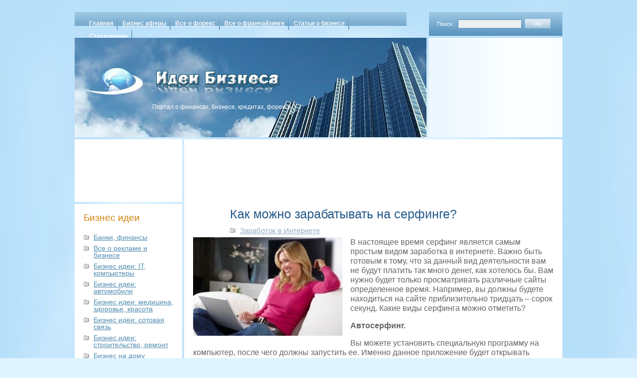

--- FILE ---
content_type: text/html; charset=UTF-8
request_url: https://bsu-az.org/zarabotok_v_internete/kak-mozhno-zarabatyvat-na-serfinge
body_size: 9789
content:
<!DOCTYPE html PUBLIC "-//W3C//DTD XHTML 1.0 Transitional//EN" "http://www.w3.org/TR/xhtml1/DTD/xhtml1-transitional.dtd">
<html xmlns="http://www.w3.org/1999/xhtml" lang="ru">
<head profile="http://gmpg.org/xfn/11">
    <meta http-equiv="Content-Type" content="text/html; charset=UTF-8" />
    <meta name="viewport" content="width=device-width, initial-scale=1.0"/>
    <title>
        Как можно зарабатывать на серфинге? |     </title>
    <meta name="generator" content="WordPress 6.6" /> <!-- leave this for stats -->
    <link rel="stylesheet" href="https://bsu-az.org/wp-content/themes/cloudy/style.css" type="text/css" media="screen" />
    <link rel="stylesheet" href="https://bsu-az.org/wp-content/themes/cloudy/print.css" type="text/css" media="print" />
    <link rel="alternate" type="application/rss+xml" title="RSS 2.0" href="https://bsu-az.org/feed" />
    <link rel="alternate" type="text/xml" title="RSS .92" href="https://bsu-az.org/feed/rss" />
    <link rel="alternate" type="application/atom+xml" title="Atom 0.3" href="https://bsu-az.org/feed/atom" />
    <link rel="pingback" href="https://bsu-az.org/xmlrpc.php" />
    	<link rel='archives' title='Ноябрь 2025' href='https://bsu-az.org/2025/11' />
	<link rel='archives' title='Октябрь 2025' href='https://bsu-az.org/2025/10' />
	<link rel='archives' title='Сентябрь 2025' href='https://bsu-az.org/2025/09' />
	<link rel='archives' title='Июль 2025' href='https://bsu-az.org/2025/07' />
	<link rel='archives' title='Июнь 2025' href='https://bsu-az.org/2025/06' />
	<link rel='archives' title='Май 2025' href='https://bsu-az.org/2025/05' />
	<link rel='archives' title='Февраль 2025' href='https://bsu-az.org/2025/02' />
	<link rel='archives' title='Январь 2025' href='https://bsu-az.org/2025/01' />
	<link rel='archives' title='Ноябрь 2024' href='https://bsu-az.org/2024/11' />
	<link rel='archives' title='Октябрь 2024' href='https://bsu-az.org/2024/10' />
	<link rel='archives' title='Сентябрь 2024' href='https://bsu-az.org/2024/09' />
	<link rel='archives' title='Август 2024' href='https://bsu-az.org/2024/08' />
	<link rel='archives' title='Июль 2024' href='https://bsu-az.org/2024/07' />
	<link rel='archives' title='Июнь 2024' href='https://bsu-az.org/2024/06' />
	<link rel='archives' title='Май 2024' href='https://bsu-az.org/2024/05' />
	<link rel='archives' title='Апрель 2024' href='https://bsu-az.org/2024/04' />
	<link rel='archives' title='Март 2024' href='https://bsu-az.org/2024/03' />
	<link rel='archives' title='Февраль 2024' href='https://bsu-az.org/2024/02' />
	<link rel='archives' title='Январь 2024' href='https://bsu-az.org/2024/01' />
	<link rel='archives' title='Декабрь 2023' href='https://bsu-az.org/2023/12' />
	<link rel='archives' title='Ноябрь 2023' href='https://bsu-az.org/2023/11' />
	<link rel='archives' title='Октябрь 2023' href='https://bsu-az.org/2023/10' />
	<link rel='archives' title='Сентябрь 2023' href='https://bsu-az.org/2023/09' />
	<link rel='archives' title='Август 2023' href='https://bsu-az.org/2023/08' />
	<link rel='archives' title='Июль 2023' href='https://bsu-az.org/2023/07' />
	<link rel='archives' title='Июнь 2023' href='https://bsu-az.org/2023/06' />
	<link rel='archives' title='Май 2023' href='https://bsu-az.org/2023/05' />
	<link rel='archives' title='Март 2023' href='https://bsu-az.org/2023/03' />
	<link rel='archives' title='Февраль 2023' href='https://bsu-az.org/2023/02' />
	<link rel='archives' title='Январь 2023' href='https://bsu-az.org/2023/01' />
	<link rel='archives' title='Декабрь 2022' href='https://bsu-az.org/2022/12' />
	<link rel='archives' title='Ноябрь 2022' href='https://bsu-az.org/2022/11' />
	<link rel='archives' title='Октябрь 2022' href='https://bsu-az.org/2022/10' />
	<link rel='archives' title='Сентябрь 2022' href='https://bsu-az.org/2022/09' />
	<link rel='archives' title='Август 2022' href='https://bsu-az.org/2022/08' />
	<link rel='archives' title='Июль 2022' href='https://bsu-az.org/2022/07' />
	<link rel='archives' title='Июнь 2022' href='https://bsu-az.org/2022/06' />
	<link rel='archives' title='Май 2022' href='https://bsu-az.org/2022/05' />
	<link rel='archives' title='Апрель 2022' href='https://bsu-az.org/2022/04' />
	<link rel='archives' title='Март 2022' href='https://bsu-az.org/2022/03' />
	<link rel='archives' title='Февраль 2022' href='https://bsu-az.org/2022/02' />
	<link rel='archives' title='Январь 2022' href='https://bsu-az.org/2022/01' />
	<link rel='archives' title='Декабрь 2021' href='https://bsu-az.org/2021/12' />
	<link rel='archives' title='Ноябрь 2021' href='https://bsu-az.org/2021/11' />
	<link rel='archives' title='Октябрь 2021' href='https://bsu-az.org/2021/10' />
	<link rel='archives' title='Сентябрь 2021' href='https://bsu-az.org/2021/09' />
	<link rel='archives' title='Август 2021' href='https://bsu-az.org/2021/08' />
	<link rel='archives' title='Июль 2021' href='https://bsu-az.org/2021/07' />
	<link rel='archives' title='Июнь 2021' href='https://bsu-az.org/2021/06' />
	<link rel='archives' title='Май 2021' href='https://bsu-az.org/2021/05' />
	<link rel='archives' title='Апрель 2021' href='https://bsu-az.org/2021/04' />
	<link rel='archives' title='Март 2021' href='https://bsu-az.org/2021/03' />
	<link rel='archives' title='Февраль 2021' href='https://bsu-az.org/2021/02' />
	<link rel='archives' title='Январь 2021' href='https://bsu-az.org/2021/01' />
	<link rel='archives' title='Декабрь 2020' href='https://bsu-az.org/2020/12' />
	<link rel='archives' title='Ноябрь 2020' href='https://bsu-az.org/2020/11' />
	<link rel='archives' title='Октябрь 2020' href='https://bsu-az.org/2020/10' />
	<link rel='archives' title='Сентябрь 2020' href='https://bsu-az.org/2020/09' />
	<link rel='archives' title='Август 2020' href='https://bsu-az.org/2020/08' />
	<link rel='archives' title='Июль 2020' href='https://bsu-az.org/2020/07' />
	<link rel='archives' title='Июнь 2020' href='https://bsu-az.org/2020/06' />
	<link rel='archives' title='Май 2020' href='https://bsu-az.org/2020/05' />
	<link rel='archives' title='Апрель 2020' href='https://bsu-az.org/2020/04' />
	<link rel='archives' title='Март 2020' href='https://bsu-az.org/2020/03' />
	<link rel='archives' title='Февраль 2020' href='https://bsu-az.org/2020/02' />
	<link rel='archives' title='Январь 2020' href='https://bsu-az.org/2020/01' />
	<link rel='archives' title='Декабрь 2019' href='https://bsu-az.org/2019/12' />
	<link rel='archives' title='Ноябрь 2019' href='https://bsu-az.org/2019/11' />
	<link rel='archives' title='Октябрь 2019' href='https://bsu-az.org/2019/10' />
	<link rel='archives' title='Сентябрь 2019' href='https://bsu-az.org/2019/09' />
	<link rel='archives' title='Август 2019' href='https://bsu-az.org/2019/08' />
	<link rel='archives' title='Июль 2019' href='https://bsu-az.org/2019/07' />
	<link rel='archives' title='Июнь 2019' href='https://bsu-az.org/2019/06' />
	<link rel='archives' title='Май 2019' href='https://bsu-az.org/2019/05' />
	<link rel='archives' title='Апрель 2019' href='https://bsu-az.org/2019/04' />
	<link rel='archives' title='Март 2019' href='https://bsu-az.org/2019/03' />
	<link rel='archives' title='Февраль 2019' href='https://bsu-az.org/2019/02' />
	<link rel='archives' title='Январь 2019' href='https://bsu-az.org/2019/01' />
	<link rel='archives' title='Декабрь 2018' href='https://bsu-az.org/2018/12' />
	<link rel='archives' title='Ноябрь 2018' href='https://bsu-az.org/2018/11' />
	<link rel='archives' title='Октябрь 2018' href='https://bsu-az.org/2018/10' />
	<link rel='archives' title='Сентябрь 2018' href='https://bsu-az.org/2018/09' />
	<link rel='archives' title='Август 2018' href='https://bsu-az.org/2018/08' />
	<link rel='archives' title='Июль 2018' href='https://bsu-az.org/2018/07' />
	<link rel='archives' title='Июнь 2018' href='https://bsu-az.org/2018/06' />
	<link rel='archives' title='Май 2018' href='https://bsu-az.org/2018/05' />
	<link rel='archives' title='Апрель 2018' href='https://bsu-az.org/2018/04' />
	<link rel='archives' title='Март 2018' href='https://bsu-az.org/2018/03' />
	<link rel='archives' title='Февраль 2018' href='https://bsu-az.org/2018/02' />
	<link rel='archives' title='Январь 2018' href='https://bsu-az.org/2018/01' />
	<link rel='archives' title='Декабрь 2017' href='https://bsu-az.org/2017/12' />
	<link rel='archives' title='Ноябрь 2017' href='https://bsu-az.org/2017/11' />
	<link rel='archives' title='Октябрь 2017' href='https://bsu-az.org/2017/10' />
	<link rel='archives' title='Сентябрь 2017' href='https://bsu-az.org/2017/09' />
	<link rel='archives' title='Август 2017' href='https://bsu-az.org/2017/08' />
	<link rel='archives' title='Июль 2017' href='https://bsu-az.org/2017/07' />
	<link rel='archives' title='Июнь 2017' href='https://bsu-az.org/2017/06' />
	<link rel='archives' title='Май 2017' href='https://bsu-az.org/2017/05' />
	<link rel='archives' title='Апрель 2017' href='https://bsu-az.org/2017/04' />
	<link rel='archives' title='Март 2017' href='https://bsu-az.org/2017/03' />
	<link rel='archives' title='Февраль 2017' href='https://bsu-az.org/2017/02' />
	<link rel='archives' title='Январь 2017' href='https://bsu-az.org/2017/01' />
	<link rel='archives' title='Декабрь 2016' href='https://bsu-az.org/2016/12' />
	<link rel='archives' title='Ноябрь 2016' href='https://bsu-az.org/2016/11' />
	<link rel='archives' title='Октябрь 2016' href='https://bsu-az.org/2016/10' />
	<link rel='archives' title='Сентябрь 2016' href='https://bsu-az.org/2016/09' />
	<link rel='archives' title='Август 2016' href='https://bsu-az.org/2016/08' />
	<link rel='archives' title='Июль 2016' href='https://bsu-az.org/2016/07' />
	<link rel='archives' title='Июнь 2016' href='https://bsu-az.org/2016/06' />
	<link rel='archives' title='Май 2016' href='https://bsu-az.org/2016/05' />
	<link rel='archives' title='Апрель 2016' href='https://bsu-az.org/2016/04' />
	<link rel='archives' title='Март 2016' href='https://bsu-az.org/2016/03' />
	<link rel='archives' title='Февраль 2016' href='https://bsu-az.org/2016/02' />
	<link rel='archives' title='Январь 2016' href='https://bsu-az.org/2016/01' />
	<link rel='archives' title='Декабрь 2015' href='https://bsu-az.org/2015/12' />
	<link rel='archives' title='Ноябрь 2015' href='https://bsu-az.org/2015/11' />
	<link rel='archives' title='Октябрь 2015' href='https://bsu-az.org/2015/10' />
	<link rel='archives' title='Сентябрь 2015' href='https://bsu-az.org/2015/09' />
	<link rel='archives' title='Август 2015' href='https://bsu-az.org/2015/08' />
	<link rel='archives' title='Июль 2015' href='https://bsu-az.org/2015/07' />
	<link rel='archives' title='Июнь 2015' href='https://bsu-az.org/2015/06' />
	<link rel='archives' title='Май 2015' href='https://bsu-az.org/2015/05' />
	<link rel='archives' title='Апрель 2015' href='https://bsu-az.org/2015/04' />
	<link rel='archives' title='Март 2015' href='https://bsu-az.org/2015/03' />
	<link rel='archives' title='Февраль 2015' href='https://bsu-az.org/2015/02' />
	<link rel='archives' title='Январь 2015' href='https://bsu-az.org/2015/01' />
	<link rel='archives' title='Декабрь 2014' href='https://bsu-az.org/2014/12' />
	<link rel='archives' title='Ноябрь 2014' href='https://bsu-az.org/2014/11' />
	<link rel='archives' title='Октябрь 2014' href='https://bsu-az.org/2014/10' />
	<link rel='archives' title='Сентябрь 2014' href='https://bsu-az.org/2014/09' />
	<link rel='archives' title='Август 2014' href='https://bsu-az.org/2014/08' />
	<link rel='archives' title='Июль 2014' href='https://bsu-az.org/2014/07' />
	<link rel='archives' title='Июнь 2014' href='https://bsu-az.org/2014/06' />
	<link rel='archives' title='Май 2014' href='https://bsu-az.org/2014/05' />
	<link rel='archives' title='Апрель 2014' href='https://bsu-az.org/2014/04' />
	<link rel='archives' title='Март 2014' href='https://bsu-az.org/2014/03' />
	<link rel='archives' title='Февраль 2014' href='https://bsu-az.org/2014/02' />
	<link rel='archives' title='Январь 2014' href='https://bsu-az.org/2014/01' />
	<link rel='archives' title='Декабрь 2013' href='https://bsu-az.org/2013/12' />
	<link rel='archives' title='Ноябрь 2013' href='https://bsu-az.org/2013/11' />
	<link rel='archives' title='Октябрь 2013' href='https://bsu-az.org/2013/10' />
	<link rel='archives' title='Сентябрь 2013' href='https://bsu-az.org/2013/09' />
	<link rel='archives' title='Август 2013' href='https://bsu-az.org/2013/08' />
	<link rel='archives' title='Июль 2013' href='https://bsu-az.org/2013/07' />
	<link rel='archives' title='Июнь 2013' href='https://bsu-az.org/2013/06' />
	<link rel='archives' title='Май 2013' href='https://bsu-az.org/2013/05' />
	<link rel='archives' title='Апрель 2013' href='https://bsu-az.org/2013/04' />
	<link rel='archives' title='Март 2013' href='https://bsu-az.org/2013/03' />
	<link rel='archives' title='Февраль 2013' href='https://bsu-az.org/2013/02' />
	<link rel='archives' title='Январь 2013' href='https://bsu-az.org/2013/01' />
	<link rel='archives' title='Декабрь 2012' href='https://bsu-az.org/2012/12' />
	<link rel='archives' title='Ноябрь 2012' href='https://bsu-az.org/2012/11' />
	<link rel='archives' title='Октябрь 2012' href='https://bsu-az.org/2012/10' />
	<link rel='archives' title='Сентябрь 2012' href='https://bsu-az.org/2012/09' />
	<link rel='archives' title='Август 2012' href='https://bsu-az.org/2012/08' />
	<link rel='archives' title='Июль 2012' href='https://bsu-az.org/2012/07' />
	<link rel='archives' title='Июнь 2012' href='https://bsu-az.org/2012/06' />
	<link rel='archives' title='Май 2012' href='https://bsu-az.org/2012/05' />
	<link rel='archives' title='Апрель 2012' href='https://bsu-az.org/2012/04' />
	<link rel='archives' title='Март 2012' href='https://bsu-az.org/2012/03' />
	<link rel='archives' title='Февраль 2012' href='https://bsu-az.org/2012/02' />
	<link rel='archives' title='Январь 2012' href='https://bsu-az.org/2012/01' />
	<link rel='archives' title='Декабрь 2011' href='https://bsu-az.org/2011/12' />
	<link rel='archives' title='Ноябрь 2011' href='https://bsu-az.org/2011/11' />
	<link rel='archives' title='Октябрь 2011' href='https://bsu-az.org/2011/10' />
	<link rel='archives' title='Сентябрь 2011' href='https://bsu-az.org/2011/09' />
	<link rel='archives' title='Август 2011' href='https://bsu-az.org/2011/08' />
	<link rel='archives' title='Июль 2011' href='https://bsu-az.org/2011/07' />
	<link rel='archives' title='Июнь 2011' href='https://bsu-az.org/2011/06' />
	<link rel='archives' title='Май 2011' href='https://bsu-az.org/2011/05' />
    <meta name='robots' content='max-image-preview:large' />
<script type="d948c08759e75212984d9edb-text/javascript">
/* <![CDATA[ */
window._wpemojiSettings = {"baseUrl":"https:\/\/s.w.org\/images\/core\/emoji\/15.0.3\/72x72\/","ext":".png","svgUrl":"https:\/\/s.w.org\/images\/core\/emoji\/15.0.3\/svg\/","svgExt":".svg","source":{"concatemoji":"https:\/\/bsu-az.org\/wp-includes\/js\/wp-emoji-release.min.js?ver=6.6"}};
/*! This file is auto-generated */
!function(i,n){var o,s,e;function c(e){try{var t={supportTests:e,timestamp:(new Date).valueOf()};sessionStorage.setItem(o,JSON.stringify(t))}catch(e){}}function p(e,t,n){e.clearRect(0,0,e.canvas.width,e.canvas.height),e.fillText(t,0,0);var t=new Uint32Array(e.getImageData(0,0,e.canvas.width,e.canvas.height).data),r=(e.clearRect(0,0,e.canvas.width,e.canvas.height),e.fillText(n,0,0),new Uint32Array(e.getImageData(0,0,e.canvas.width,e.canvas.height).data));return t.every(function(e,t){return e===r[t]})}function u(e,t,n){switch(t){case"flag":return n(e,"\ud83c\udff3\ufe0f\u200d\u26a7\ufe0f","\ud83c\udff3\ufe0f\u200b\u26a7\ufe0f")?!1:!n(e,"\ud83c\uddfa\ud83c\uddf3","\ud83c\uddfa\u200b\ud83c\uddf3")&&!n(e,"\ud83c\udff4\udb40\udc67\udb40\udc62\udb40\udc65\udb40\udc6e\udb40\udc67\udb40\udc7f","\ud83c\udff4\u200b\udb40\udc67\u200b\udb40\udc62\u200b\udb40\udc65\u200b\udb40\udc6e\u200b\udb40\udc67\u200b\udb40\udc7f");case"emoji":return!n(e,"\ud83d\udc26\u200d\u2b1b","\ud83d\udc26\u200b\u2b1b")}return!1}function f(e,t,n){var r="undefined"!=typeof WorkerGlobalScope&&self instanceof WorkerGlobalScope?new OffscreenCanvas(300,150):i.createElement("canvas"),a=r.getContext("2d",{willReadFrequently:!0}),o=(a.textBaseline="top",a.font="600 32px Arial",{});return e.forEach(function(e){o[e]=t(a,e,n)}),o}function t(e){var t=i.createElement("script");t.src=e,t.defer=!0,i.head.appendChild(t)}"undefined"!=typeof Promise&&(o="wpEmojiSettingsSupports",s=["flag","emoji"],n.supports={everything:!0,everythingExceptFlag:!0},e=new Promise(function(e){i.addEventListener("DOMContentLoaded",e,{once:!0})}),new Promise(function(t){var n=function(){try{var e=JSON.parse(sessionStorage.getItem(o));if("object"==typeof e&&"number"==typeof e.timestamp&&(new Date).valueOf()<e.timestamp+604800&&"object"==typeof e.supportTests)return e.supportTests}catch(e){}return null}();if(!n){if("undefined"!=typeof Worker&&"undefined"!=typeof OffscreenCanvas&&"undefined"!=typeof URL&&URL.createObjectURL&&"undefined"!=typeof Blob)try{var e="postMessage("+f.toString()+"("+[JSON.stringify(s),u.toString(),p.toString()].join(",")+"));",r=new Blob([e],{type:"text/javascript"}),a=new Worker(URL.createObjectURL(r),{name:"wpTestEmojiSupports"});return void(a.onmessage=function(e){c(n=e.data),a.terminate(),t(n)})}catch(e){}c(n=f(s,u,p))}t(n)}).then(function(e){for(var t in e)n.supports[t]=e[t],n.supports.everything=n.supports.everything&&n.supports[t],"flag"!==t&&(n.supports.everythingExceptFlag=n.supports.everythingExceptFlag&&n.supports[t]);n.supports.everythingExceptFlag=n.supports.everythingExceptFlag&&!n.supports.flag,n.DOMReady=!1,n.readyCallback=function(){n.DOMReady=!0}}).then(function(){return e}).then(function(){var e;n.supports.everything||(n.readyCallback(),(e=n.source||{}).concatemoji?t(e.concatemoji):e.wpemoji&&e.twemoji&&(t(e.twemoji),t(e.wpemoji)))}))}((window,document),window._wpemojiSettings);
/* ]]> */
</script>
<style id='wp-emoji-styles-inline-css' type='text/css'>

	img.wp-smiley, img.emoji {
		display: inline !important;
		border: none !important;
		box-shadow: none !important;
		height: 1em !important;
		width: 1em !important;
		margin: 0 0.07em !important;
		vertical-align: -0.1em !important;
		background: none !important;
		padding: 0 !important;
	}
</style>
<link rel='stylesheet' id='wp-block-library-css' href='https://bsu-az.org/wp-includes/css/dist/block-library/style.min.css?ver=6.6' type='text/css' media='all' />
<style id='classic-theme-styles-inline-css' type='text/css'>
/*! This file is auto-generated */
.wp-block-button__link{color:#fff;background-color:#32373c;border-radius:9999px;box-shadow:none;text-decoration:none;padding:calc(.667em + 2px) calc(1.333em + 2px);font-size:1.125em}.wp-block-file__button{background:#32373c;color:#fff;text-decoration:none}
</style>
<style id='global-styles-inline-css' type='text/css'>
:root{--wp--preset--aspect-ratio--square: 1;--wp--preset--aspect-ratio--4-3: 4/3;--wp--preset--aspect-ratio--3-4: 3/4;--wp--preset--aspect-ratio--3-2: 3/2;--wp--preset--aspect-ratio--2-3: 2/3;--wp--preset--aspect-ratio--16-9: 16/9;--wp--preset--aspect-ratio--9-16: 9/16;--wp--preset--color--black: #000000;--wp--preset--color--cyan-bluish-gray: #abb8c3;--wp--preset--color--white: #ffffff;--wp--preset--color--pale-pink: #f78da7;--wp--preset--color--vivid-red: #cf2e2e;--wp--preset--color--luminous-vivid-orange: #ff6900;--wp--preset--color--luminous-vivid-amber: #fcb900;--wp--preset--color--light-green-cyan: #7bdcb5;--wp--preset--color--vivid-green-cyan: #00d084;--wp--preset--color--pale-cyan-blue: #8ed1fc;--wp--preset--color--vivid-cyan-blue: #0693e3;--wp--preset--color--vivid-purple: #9b51e0;--wp--preset--gradient--vivid-cyan-blue-to-vivid-purple: linear-gradient(135deg,rgba(6,147,227,1) 0%,rgb(155,81,224) 100%);--wp--preset--gradient--light-green-cyan-to-vivid-green-cyan: linear-gradient(135deg,rgb(122,220,180) 0%,rgb(0,208,130) 100%);--wp--preset--gradient--luminous-vivid-amber-to-luminous-vivid-orange: linear-gradient(135deg,rgba(252,185,0,1) 0%,rgba(255,105,0,1) 100%);--wp--preset--gradient--luminous-vivid-orange-to-vivid-red: linear-gradient(135deg,rgba(255,105,0,1) 0%,rgb(207,46,46) 100%);--wp--preset--gradient--very-light-gray-to-cyan-bluish-gray: linear-gradient(135deg,rgb(238,238,238) 0%,rgb(169,184,195) 100%);--wp--preset--gradient--cool-to-warm-spectrum: linear-gradient(135deg,rgb(74,234,220) 0%,rgb(151,120,209) 20%,rgb(207,42,186) 40%,rgb(238,44,130) 60%,rgb(251,105,98) 80%,rgb(254,248,76) 100%);--wp--preset--gradient--blush-light-purple: linear-gradient(135deg,rgb(255,206,236) 0%,rgb(152,150,240) 100%);--wp--preset--gradient--blush-bordeaux: linear-gradient(135deg,rgb(254,205,165) 0%,rgb(254,45,45) 50%,rgb(107,0,62) 100%);--wp--preset--gradient--luminous-dusk: linear-gradient(135deg,rgb(255,203,112) 0%,rgb(199,81,192) 50%,rgb(65,88,208) 100%);--wp--preset--gradient--pale-ocean: linear-gradient(135deg,rgb(255,245,203) 0%,rgb(182,227,212) 50%,rgb(51,167,181) 100%);--wp--preset--gradient--electric-grass: linear-gradient(135deg,rgb(202,248,128) 0%,rgb(113,206,126) 100%);--wp--preset--gradient--midnight: linear-gradient(135deg,rgb(2,3,129) 0%,rgb(40,116,252) 100%);--wp--preset--font-size--small: 13px;--wp--preset--font-size--medium: 20px;--wp--preset--font-size--large: 36px;--wp--preset--font-size--x-large: 42px;--wp--preset--spacing--20: 0.44rem;--wp--preset--spacing--30: 0.67rem;--wp--preset--spacing--40: 1rem;--wp--preset--spacing--50: 1.5rem;--wp--preset--spacing--60: 2.25rem;--wp--preset--spacing--70: 3.38rem;--wp--preset--spacing--80: 5.06rem;--wp--preset--shadow--natural: 6px 6px 9px rgba(0, 0, 0, 0.2);--wp--preset--shadow--deep: 12px 12px 50px rgba(0, 0, 0, 0.4);--wp--preset--shadow--sharp: 6px 6px 0px rgba(0, 0, 0, 0.2);--wp--preset--shadow--outlined: 6px 6px 0px -3px rgba(255, 255, 255, 1), 6px 6px rgba(0, 0, 0, 1);--wp--preset--shadow--crisp: 6px 6px 0px rgba(0, 0, 0, 1);}:where(.is-layout-flex){gap: 0.5em;}:where(.is-layout-grid){gap: 0.5em;}body .is-layout-flex{display: flex;}.is-layout-flex{flex-wrap: wrap;align-items: center;}.is-layout-flex > :is(*, div){margin: 0;}body .is-layout-grid{display: grid;}.is-layout-grid > :is(*, div){margin: 0;}:where(.wp-block-columns.is-layout-flex){gap: 2em;}:where(.wp-block-columns.is-layout-grid){gap: 2em;}:where(.wp-block-post-template.is-layout-flex){gap: 1.25em;}:where(.wp-block-post-template.is-layout-grid){gap: 1.25em;}.has-black-color{color: var(--wp--preset--color--black) !important;}.has-cyan-bluish-gray-color{color: var(--wp--preset--color--cyan-bluish-gray) !important;}.has-white-color{color: var(--wp--preset--color--white) !important;}.has-pale-pink-color{color: var(--wp--preset--color--pale-pink) !important;}.has-vivid-red-color{color: var(--wp--preset--color--vivid-red) !important;}.has-luminous-vivid-orange-color{color: var(--wp--preset--color--luminous-vivid-orange) !important;}.has-luminous-vivid-amber-color{color: var(--wp--preset--color--luminous-vivid-amber) !important;}.has-light-green-cyan-color{color: var(--wp--preset--color--light-green-cyan) !important;}.has-vivid-green-cyan-color{color: var(--wp--preset--color--vivid-green-cyan) !important;}.has-pale-cyan-blue-color{color: var(--wp--preset--color--pale-cyan-blue) !important;}.has-vivid-cyan-blue-color{color: var(--wp--preset--color--vivid-cyan-blue) !important;}.has-vivid-purple-color{color: var(--wp--preset--color--vivid-purple) !important;}.has-black-background-color{background-color: var(--wp--preset--color--black) !important;}.has-cyan-bluish-gray-background-color{background-color: var(--wp--preset--color--cyan-bluish-gray) !important;}.has-white-background-color{background-color: var(--wp--preset--color--white) !important;}.has-pale-pink-background-color{background-color: var(--wp--preset--color--pale-pink) !important;}.has-vivid-red-background-color{background-color: var(--wp--preset--color--vivid-red) !important;}.has-luminous-vivid-orange-background-color{background-color: var(--wp--preset--color--luminous-vivid-orange) !important;}.has-luminous-vivid-amber-background-color{background-color: var(--wp--preset--color--luminous-vivid-amber) !important;}.has-light-green-cyan-background-color{background-color: var(--wp--preset--color--light-green-cyan) !important;}.has-vivid-green-cyan-background-color{background-color: var(--wp--preset--color--vivid-green-cyan) !important;}.has-pale-cyan-blue-background-color{background-color: var(--wp--preset--color--pale-cyan-blue) !important;}.has-vivid-cyan-blue-background-color{background-color: var(--wp--preset--color--vivid-cyan-blue) !important;}.has-vivid-purple-background-color{background-color: var(--wp--preset--color--vivid-purple) !important;}.has-black-border-color{border-color: var(--wp--preset--color--black) !important;}.has-cyan-bluish-gray-border-color{border-color: var(--wp--preset--color--cyan-bluish-gray) !important;}.has-white-border-color{border-color: var(--wp--preset--color--white) !important;}.has-pale-pink-border-color{border-color: var(--wp--preset--color--pale-pink) !important;}.has-vivid-red-border-color{border-color: var(--wp--preset--color--vivid-red) !important;}.has-luminous-vivid-orange-border-color{border-color: var(--wp--preset--color--luminous-vivid-orange) !important;}.has-luminous-vivid-amber-border-color{border-color: var(--wp--preset--color--luminous-vivid-amber) !important;}.has-light-green-cyan-border-color{border-color: var(--wp--preset--color--light-green-cyan) !important;}.has-vivid-green-cyan-border-color{border-color: var(--wp--preset--color--vivid-green-cyan) !important;}.has-pale-cyan-blue-border-color{border-color: var(--wp--preset--color--pale-cyan-blue) !important;}.has-vivid-cyan-blue-border-color{border-color: var(--wp--preset--color--vivid-cyan-blue) !important;}.has-vivid-purple-border-color{border-color: var(--wp--preset--color--vivid-purple) !important;}.has-vivid-cyan-blue-to-vivid-purple-gradient-background{background: var(--wp--preset--gradient--vivid-cyan-blue-to-vivid-purple) !important;}.has-light-green-cyan-to-vivid-green-cyan-gradient-background{background: var(--wp--preset--gradient--light-green-cyan-to-vivid-green-cyan) !important;}.has-luminous-vivid-amber-to-luminous-vivid-orange-gradient-background{background: var(--wp--preset--gradient--luminous-vivid-amber-to-luminous-vivid-orange) !important;}.has-luminous-vivid-orange-to-vivid-red-gradient-background{background: var(--wp--preset--gradient--luminous-vivid-orange-to-vivid-red) !important;}.has-very-light-gray-to-cyan-bluish-gray-gradient-background{background: var(--wp--preset--gradient--very-light-gray-to-cyan-bluish-gray) !important;}.has-cool-to-warm-spectrum-gradient-background{background: var(--wp--preset--gradient--cool-to-warm-spectrum) !important;}.has-blush-light-purple-gradient-background{background: var(--wp--preset--gradient--blush-light-purple) !important;}.has-blush-bordeaux-gradient-background{background: var(--wp--preset--gradient--blush-bordeaux) !important;}.has-luminous-dusk-gradient-background{background: var(--wp--preset--gradient--luminous-dusk) !important;}.has-pale-ocean-gradient-background{background: var(--wp--preset--gradient--pale-ocean) !important;}.has-electric-grass-gradient-background{background: var(--wp--preset--gradient--electric-grass) !important;}.has-midnight-gradient-background{background: var(--wp--preset--gradient--midnight) !important;}.has-small-font-size{font-size: var(--wp--preset--font-size--small) !important;}.has-medium-font-size{font-size: var(--wp--preset--font-size--medium) !important;}.has-large-font-size{font-size: var(--wp--preset--font-size--large) !important;}.has-x-large-font-size{font-size: var(--wp--preset--font-size--x-large) !important;}
:where(.wp-block-post-template.is-layout-flex){gap: 1.25em;}:where(.wp-block-post-template.is-layout-grid){gap: 1.25em;}
:where(.wp-block-columns.is-layout-flex){gap: 2em;}:where(.wp-block-columns.is-layout-grid){gap: 2em;}
:root :where(.wp-block-pullquote){font-size: 1.5em;line-height: 1.6;}
</style>
<link rel='stylesheet' id='rpt_front_style-css' href='https://bsu-az.org/wp-content/plugins/related-posts-thumbnails/assets/css/front.css?ver=1.9.0' type='text/css' media='all' />
<link rel='stylesheet' id='wp-pagenavi-css' href='https://bsu-az.org/wp-content/plugins/wp-pagenavi/pagenavi-css.css?ver=2.70' type='text/css' media='all' />
<link rel="https://api.w.org/" href="https://bsu-az.org/wp-json/" /><link rel="alternate" title="JSON" type="application/json" href="https://bsu-az.org/wp-json/wp/v2/posts/10164" /><link rel="EditURI" type="application/rsd+xml" title="RSD" href="https://bsu-az.org/xmlrpc.php?rsd" />
<meta name="generator" content="WordPress 6.6" />
<link rel="canonical" href="https://bsu-az.org/zarabotok_v_internete/kak-mozhno-zarabatyvat-na-serfinge" />
<link rel='shortlink' href='https://bsu-az.org/?p=10164' />
<link rel="alternate" title="oEmbed (JSON)" type="application/json+oembed" href="https://bsu-az.org/wp-json/oembed/1.0/embed?url=https%3A%2F%2Fbsu-az.org%2Fzarabotok_v_internete%2Fkak-mozhno-zarabatyvat-na-serfinge" />
<link rel="alternate" title="oEmbed (XML)" type="text/xml+oembed" href="https://bsu-az.org/wp-json/oembed/1.0/embed?url=https%3A%2F%2Fbsu-az.org%2Fzarabotok_v_internete%2Fkak-mozhno-zarabatyvat-na-serfinge&#038;format=xml" />
			<style>
			#related_posts_thumbnails li{
				border-right: 1px solid #DDDDDD;
				background-color: 			}
			#related_posts_thumbnails li:hover{
				background-color: #EEEEEF;
			}
			.relpost_content{
				font-size:	12px;
				color: 		#333333;
			}
			.relpost-block-single{
				background-color: ;
				border-right: 1px solid  #DDDDDD;
				border-left: 1px solid  #DDDDDD;
				margin-right: -1px;
			}
			.relpost-block-single:hover{
				background-color: #EEEEEF;
			}
		</style>

	    <!--[if IE ]>
    <link type="text/css" rel="stylesheet" media="screen" href="https://bsu-az.org/wp-content/themes/cloudy/ie.css" />
    <![endif]-->
</head>
<body>
    <div id="root">
    	<div id="header">
            <ul class="menu">
				<li><a href="https://bsu-az.org">Главная</a></li>
                <li><a href="/category/afery">Бизнес аферы</a></li>
                <li id="menu-item-1282" class="menu-item menu-item-type-taxonomy menu-item-object-category menu-item-1282"><a href="/category/forex">Все о форекс</a></li>
                <li id="menu-item-1283" class="menu-item menu-item-type-taxonomy menu-item-object-category menu-item-1283"><a href="/category/franchaizing">Все о франчайзинге</a></li>
                <li id="menu-item-1284" class="menu-item menu-item-type-taxonomy menu-item-object-category menu-item-1284"><a href="/category/biznes">Статьи о бизнесе</a></li>
                <li id="menu-item-1285" class="menu-item menu-item-type-taxonomy menu-item-object-category menu-item-1285"><a href="/category/strahovanie">Страхование</a></li>
            </ul>
            <form action="https://bsu-az.org/" id="searchform"><div class="search"><label for="s">Поиск:</label><input type="text" class="text" value="" name="s" id="s" /><input class="button" type="submit" value="Ок!" /></div></form>
            <div id="heading">
                <div id="logo"><a href="/"><img src="/wp-content/themes/cloudy/img/logo.png" alt="Идеи Бизнеса"></a></div>
                <div class="description">Портал о финансах, бизнесе, кредитах, форексе</div>
            </div>
                                        <div id="about">
                    <script type="d948c08759e75212984d9edb-text/javascript"><!--
                    google_ad_client = "ca-pub-9081503093489661";
                    /* 180&#42;150 bsu-az.org */
                    google_ad_slot = "4878098574";
                    google_ad_width = 180;
                    google_ad_height = 150;
                    //-->
                    </script>
                    <script type="d948c08759e75212984d9edb-text/javascript" src="//pagead2.googlesyndication.com/pagead/show_ads.js">
                    </script>
                </div>
                	</div><!--#header-->
        <div id="main"><div id="left-block">

	    		<div class="box">
			<script type="d948c08759e75212984d9edb-text/javascript"><!--
			google_ad_client = "ca-pub-9081503093489661";
			/* 180&#42;90bsu-az.org */
			google_ad_slot = "8886619021";
			google_ad_width = 180;
			google_ad_height = 90;
			//-->
			</script>
			<script type="d948c08759e75212984d9edb-text/javascript" src="//pagead2.googlesyndication.com/pagead/show_ads.js">
			</script>
		</div>
	
    <div class="box"><h3>Бизнес идеи</h3><div class="menu-biznes-idei-container"><ul id="menu-biznes-idei" class="menu"><li id="menu-item-4052" class="menu-item menu-item-type-taxonomy menu-item-object-category menu-item-4052"><a href="https://bsu-az.org/category/banks">Банки, финансы</a></li>
<li id="menu-item-15896" class="menu-item menu-item-type-taxonomy menu-item-object-category menu-item-15896"><a href="https://bsu-az.org/category/info">Все о рекламе и бизнесе</a></li>
<li id="menu-item-478" class="menu-item menu-item-type-taxonomy menu-item-object-category menu-item-478"><a href="https://bsu-az.org/category/komputers">Бизнес идеи: IT, компьютеры</a></li>
<li id="menu-item-479" class="menu-item menu-item-type-taxonomy menu-item-object-category menu-item-479"><a href="https://bsu-az.org/category/cars">Бизнес идеи: автомобили</a></li>
<li id="menu-item-480" class="menu-item menu-item-type-taxonomy menu-item-object-category menu-item-480"><a href="https://bsu-az.org/category/medic">Бизнес идеи: медицина, здоровье, красота</a></li>
<li id="menu-item-481" class="menu-item menu-item-type-taxonomy menu-item-object-category menu-item-481"><a href="https://bsu-az.org/category/biznes-idei-sotovaya-svyaz">Бизнес идеи: сотовая связь</a></li>
<li id="menu-item-482" class="menu-item menu-item-type-taxonomy menu-item-object-category menu-item-482"><a href="https://bsu-az.org/category/building">Бизнес идеи: строительство, ремонт</a></li>
<li id="menu-item-483" class="menu-item menu-item-type-taxonomy menu-item-object-category menu-item-483"><a href="https://bsu-az.org/category/home">Бизнес на дому</a></li>
<li id="menu-item-8106" class="menu-item menu-item-type-taxonomy menu-item-object-category menu-item-8106"><a href="https://bsu-az.org/category/eda">Бизнес на еде</a></li>
<li id="menu-item-492" class="menu-item menu-item-type-taxonomy menu-item-object-category menu-item-492"><a href="https://bsu-az.org/category/selskij">Бизнес идеи: животные, растения (сельский бизнес)</a></li>
<li id="menu-item-983" class="menu-item menu-item-type-taxonomy menu-item-object-category menu-item-983"><a href="https://bsu-az.org/category/nedvijimost">Бизнес идеи: недвижимость</a></li>
<li id="menu-item-3442" class="menu-item menu-item-type-taxonomy menu-item-object-category menu-item-3442"><a href="https://bsu-az.org/category/biznes-idei-proizvodstvo">Бизнес идеи: производство</a></li>
<li id="menu-item-573" class="menu-item menu-item-type-taxonomy menu-item-object-category menu-item-573"><a href="https://bsu-az.org/category/tehnika">Бизнес идеи: техника</a></li>
<li id="menu-item-1262" class="menu-item menu-item-type-taxonomy menu-item-object-category menu-item-1262"><a href="https://bsu-az.org/category/turizm">Бизнес идеи: туризм</a></li>
<li id="menu-item-787" class="menu-item menu-item-type-taxonomy menu-item-object-category menu-item-787"><a href="https://bsu-az.org/category/service">Бизнес идеи: услуги населению</a></li>
<li id="menu-item-1280" class="menu-item menu-item-type-taxonomy menu-item-object-category menu-item-1280"><a href="https://bsu-az.org/category/biznes_proshlogo">Великие бизнес идеи прошлого</a></li>
<li id="menu-item-477" class="menu-item menu-item-type-taxonomy menu-item-object-category menu-item-477"><a href="https://bsu-az.org/category/malii_biznes">Другие бизнес идеи</a></li>
<li id="menu-item-14913" class="menu-item menu-item-type-taxonomy menu-item-object-category menu-item-14913"><a href="https://bsu-az.org/category/seo">Интернет, СЕО</a></li>
<li id="menu-item-699" class="menu-item menu-item-type-taxonomy menu-item-object-category current-post-ancestor current-menu-parent current-post-parent menu-item-699"><a href="https://bsu-az.org/category/zarabotok_v_internete">Заработок в Интернете</a></li>
<li id="menu-item-485" class="menu-item menu-item-type-taxonomy menu-item-object-category menu-item-485"><a href="https://bsu-az.org/category/biznes_idei">Оригинальные идеи бизнеса</a></li>
</ul></div></div>		<div class="box"><div class='DaikosText'><h3>Оригинальные идеи</h3></div></div>
					</div><!--#left-block-->    <div id="main-block">
        <div class="left-line">
            <div id="content">
            	                    <ul>
                    							<div class="breadcrumb">
													</div>

                                                                            						<script type="d948c08759e75212984d9edb-text/javascript"><!--
    							google_ad_client = "ca-pub-9081503093489661";
    							/* 728&#42;90bsu_az.org */
    							google_ad_slot = "6023789923";
    							google_ad_width = 728;
    							google_ad_height = 90;
    							//-->
    						</script>
    						<script type="d948c08759e75212984d9edb-text/javascript" src="//pagead2.googlesyndication.com/pagead/show_ads.js">
    						</script>
                        

                        	<li class="post" id="post-10164">

                                <div class="title">
                            	    <h1>Как можно зарабатывать на серфинге?</a></h1>
                                </div>
                                <div class="postdata">
                                    <span class="category"><a href="https://bsu-az.org/category/zarabotok_v_internete" rel="category tag">Заработок в Интернете</a></span>
                                </div>
                        		<div class="entry1">
                        		    <p><a href="http://bsu-az.org/wp-content/uploads/2012/12/132.jpg"><img fetchpriority="high" decoding="async" class="alignleft size-medium wp-image-10165" title="1" src="http://bsu-az.org/wp-content/uploads/2012/12/132-300x198.jpg" alt="" width="300" height="198" srcset="https://bsu-az.org/wp-content/uploads/2012/12/132-300x198.jpg 300w, https://bsu-az.org/wp-content/uploads/2012/12/132-1024x676.jpg 1024w, https://bsu-az.org/wp-content/uploads/2012/12/132.jpg 1200w" sizes="(max-width: 300px) 100vw, 300px" /></a>В настоящее время серфинг является самым простым видом заработка в интернете. Важно быть готовым к тому, что за данный вид деятельности вам не будут платить так много <span id="more-10164"></span>денег, как хотелось бы.  Вам нужно будет только просматривать различные сайты определенное время. Например, вы должны будете находиться на сайте приблизительно тридцать – сорок секунд. Какие виды серфинга можно отметить?</p>
<p><strong>Автосерфинг.</strong></p>
<p>Вы можете установить специальную программу на компьютер, после чего должны запустить ее. Именно данное приложение будет открывать различные сайты. Вам ничего не нужно будет делать! Программа может работать постоянно.</p>
<p><strong>Традиционный серфинг.</strong></p>
<p>Вам потребуется принимать определенное участие для того, чтобы получить деньги. Вы должны провести установленный срок времени на сайте, после чего ввести каптчу (специальное изображение с цифрами). Благодаря этому система поймет то, что вы живой человек. За тысячу просмотренных сайтов вы сможете получить три доллара.</p>
<p><strong>Просмотр сайтов и выполнение различных заданий.</strong></p>
<p>В этом случае вы сможете надеяться на хорошую прибыль. Вы должны будете выполнять разные действия на сайте. Допустим, вы должны будете нажать на рекламу, проголосовать, зарегистрироваться. Вы сможете зарабатывать по семь долларов за каждую тысячу выполненных заданий.</p>
<p><strong>Инвестиционный серфинг.</strong></p>
<p>Вначале вам придется вложить собственные деньги. Только через время у вас получится преумножить заработанные деньги. Допустим, вы вкладываете сто долларов. После этого вы должны будете на протяжении четырнадцати дней просматривать по двадцать сайтов раз в сутки. В итоге вы сможете получать по десять процентов от суммы, которая была вложена! Для того, чтобы заработать достаточно, вы не должны пропускать собственную работу.</p>

                                                                            <script type="d948c08759e75212984d9edb-text/javascript"><!--
                                        google_ad_client = "ca-pub-9081503093489661";
                                        /* 728&#42;90_bottombsu_az.org */
                                        google_ad_slot = "1502849145";
                                        google_ad_width = 728;
                                        google_ad_height = 90;
                                        //-->
                                        </script>
                                        <script type="d948c08759e75212984d9edb-text/javascript" src="//pagead2.googlesyndication.com/pagead/show_ads.js">
                                        </script>
                                    
                                    <!-- relpost-thumb-wrapper --><div class="relpost-thumb-wrapper"><!-- filter-class --><div class="relpost-thumb-container"><div style="clear: both"></div><div style="clear: both"></div><!-- relpost-block-container --><div class="relpost-block-container"><a href="https://bsu-az.org/zarabotok_v_internete/zarabotok-v-internete"class="relpost-block-single" ><div class="relpost-custom-block-single" style="width: 150px; height: 225px;"><div class="relpost-block-single-image" aria-hidden="true" role="img" style="background: transparent url(https://bsu-az.org/wp-content/plugins/related-posts-thumbnails/img/default.png) no-repeat scroll 0% 0%; width: 150px; height: 150px;"></div><div class="relpost-block-single-text"  style="font-family: Arial;  font-size: 12px;  color: #333333;">Заработок в интернете</div></div></a><a href="https://bsu-az.org/zarabotok_v_internete/biznes-na-prostorax-vsemirnoj-seti"class="relpost-block-single" ><div class="relpost-custom-block-single" style="width: 150px; height: 225px;"><div class="relpost-block-single-image" aria-hidden="true" role="img" style="background: transparent url(https://bsu-az.org/wp-content/plugins/related-posts-thumbnails/img/default.png) no-repeat scroll 0% 0%; width: 150px; height: 150px;"></div><div class="relpost-block-single-text"  style="font-family: Arial;  font-size: 12px;  color: #333333;">Бизнес на просторах Всемирной Сети</div></div></a><a href="https://bsu-az.org/zarabotok_v_internete/biznes-plan-kompyuternoj-igry"class="relpost-block-single" ><div class="relpost-custom-block-single" style="width: 150px; height: 225px;"><div class="relpost-block-single-image" aria-hidden="true" role="img" style="background: transparent url(https://bsu-az.org/wp-content/plugins/related-posts-thumbnails/img/default.png) no-repeat scroll 0% 0%; width: 150px; height: 150px;"></div><div class="relpost-block-single-text"  style="font-family: Arial;  font-size: 12px;  color: #333333;">Бизнес план компьютерной игры</div></div></a><a href="https://bsu-az.org/zarabotok_v_internete/zarabotok-na-prodazhe-kuponov"class="relpost-block-single" ><div class="relpost-custom-block-single" style="width: 150px; height: 225px;"><div class="relpost-block-single-image" aria-hidden="true" role="img" style="background: transparent url(https://bsu-az.org/wp-content/plugins/related-posts-thumbnails/img/default.png) no-repeat scroll 0% 0%; width: 150px; height: 150px;"></div><div class="relpost-block-single-text"  style="font-family: Arial;  font-size: 12px;  color: #333333;">Заработок на продаже купонов</div></div></a><a href="https://bsu-az.org/zarabotok_v_internete/socialnaya-set-dlya-igrokov-v-kazino"class="relpost-block-single" ><div class="relpost-custom-block-single" style="width: 150px; height: 225px;"><div class="relpost-block-single-image" aria-hidden="true" role="img" style="background: transparent url(https://bsu-az.org/wp-content/plugins/related-posts-thumbnails/img/default.png) no-repeat scroll 0% 0%; width: 150px; height: 150px;"></div><div class="relpost-block-single-text"  style="font-family: Arial;  font-size: 12px;  color: #333333;">Социальная сеть для игроков в казино</div></div></a><a href="https://bsu-az.org/zarabotok_v_internete/realno-li-zarabotat-v-internete"class="relpost-block-single" ><div class="relpost-custom-block-single" style="width: 150px; height: 225px;"><div class="relpost-block-single-image" aria-hidden="true" role="img" style="background: transparent url(https://bsu-az.org/wp-content/plugins/related-posts-thumbnails/img/default.png) no-repeat scroll 0% 0%; width: 150px; height: 150px;"></div><div class="relpost-block-single-text"  style="font-family: Arial;  font-size: 12px;  color: #333333;">Реально ли заработать в интернете?</div></div></a><a href="https://bsu-az.org/zarabotok_v_internete/sborshhiki-bonusov"class="relpost-block-single" ><div class="relpost-custom-block-single" style="width: 150px; height: 225px;"><div class="relpost-block-single-image" aria-hidden="true" role="img" style="background: transparent url(https://bsu-az.org/wp-content/plugins/related-posts-thumbnails/img/default.png) no-repeat scroll 0% 0%; width: 150px; height: 150px;"></div><div class="relpost-block-single-text"  style="font-family: Arial;  font-size: 12px;  color: #333333;">Сборщики бонусов</div></div></a><a href="https://bsu-az.org/zarabotok_v_internete/kachestvennoe-sozdanie-i-optimizaciya-sajtov"class="relpost-block-single" ><div class="relpost-custom-block-single" style="width: 150px; height: 225px;"><div class="relpost-block-single-image" aria-hidden="true" role="img" style="background: transparent url(https://bsu-az.org/wp-content/plugins/related-posts-thumbnails/img/default.png) no-repeat scroll 0% 0%; width: 150px; height: 150px;"></div><div class="relpost-block-single-text"  style="font-family: Arial;  font-size: 12px;  color: #333333;">Качественное создание и оптимизация сайтов</div></div></a></div><!-- close relpost-block-container --><div style="clear: both"></div></div><!-- close filter class --></div><!-- close relpost-thumb-wrapper -->                        		</div>



                        		<p>Дата публикации:  10 декабря, 2012 </p>

                        	</li>
                    	                     </ul>

                            </div><!--#content-->
        </div><!--.left-line-->
<div id="footer">
                        <span class="copyright"><p>Все права защищены &copy; 2012 <a href="/"><strong>Идеи бизнеса</strong></a>. Портал о финансах, бизнесе, кредитах, форексе</font></p>
<!--LiveInternet counter--><script type="d948c08759e75212984d9edb-text/javascript"><!--
document.write("<a href='//www.liveinternet.ru/click' "+
"target=_blank><img style='display:none' src='//counter.yadro.ru/hit?t26.11;r"+
escape(document.referrer)+((typeof(screen)=="undefined")?"":
";s"+screen.width+"*"+screen.height+"*"+(screen.colorDepth?
screen.colorDepth:screen.pixelDepth))+";u"+escape(document.URL)+
";"+Math.random()+
"' alt='' title='LiveInternet: показано число посетителей за"+
" сегодня' "+
"border='0' width='88' height='15'><\/a>")
//--></script><!--/LiveInternet-->


						</span>
                        <span class="links">
                            <a href="/kontakty">Контакты</a>
                            
                        </span>
</div><!--#footer-->
                <!--#do not delete this part#-->
                </div><!--#main-block-->
            </div><!--#main-->
        </div><!--#root-->
	
<script type="d948c08759e75212984d9edb-text/javascript" src='//ajax.googleapis.com/ajax/libs/jquery/1.7.1/jquery.min.js'></script>
<script type="d948c08759e75212984d9edb-text/javascript" src='/wp-content/plugins/abc-copyright/abc-copyright.js'></script>
<link rel="stylesheet" href="/wp-content/plugins/abc-copyright/abc-copyright.css" type="text/css" media="all" />

<script src="/cdn-cgi/scripts/7d0fa10a/cloudflare-static/rocket-loader.min.js" data-cf-settings="d948c08759e75212984d9edb-|49" defer></script><script defer src="https://static.cloudflareinsights.com/beacon.min.js/vcd15cbe7772f49c399c6a5babf22c1241717689176015" integrity="sha512-ZpsOmlRQV6y907TI0dKBHq9Md29nnaEIPlkf84rnaERnq6zvWvPUqr2ft8M1aS28oN72PdrCzSjY4U6VaAw1EQ==" data-cf-beacon='{"version":"2024.11.0","token":"1de6949d47724a8aa79b8457471b2f74","r":1,"server_timing":{"name":{"cfCacheStatus":true,"cfEdge":true,"cfExtPri":true,"cfL4":true,"cfOrigin":true,"cfSpeedBrain":true},"location_startswith":null}}' crossorigin="anonymous"></script>
</body>
</html>


--- FILE ---
content_type: text/html; charset=utf-8
request_url: https://www.google.com/recaptcha/api2/aframe
body_size: 248
content:
<!DOCTYPE HTML><html><head><meta http-equiv="content-type" content="text/html; charset=UTF-8"></head><body><script nonce="lpdlLDdrqg14LLbANL_ghQ">/** Anti-fraud and anti-abuse applications only. See google.com/recaptcha */ try{var clients={'sodar':'https://pagead2.googlesyndication.com/pagead/sodar?'};window.addEventListener("message",function(a){try{if(a.source===window.parent){var b=JSON.parse(a.data);var c=clients[b['id']];if(c){var d=document.createElement('img');d.src=c+b['params']+'&rc='+(localStorage.getItem("rc::a")?sessionStorage.getItem("rc::b"):"");window.document.body.appendChild(d);sessionStorage.setItem("rc::e",parseInt(sessionStorage.getItem("rc::e")||0)+1);localStorage.setItem("rc::h",'1768945624289');}}}catch(b){}});window.parent.postMessage("_grecaptcha_ready", "*");}catch(b){}</script></body></html>